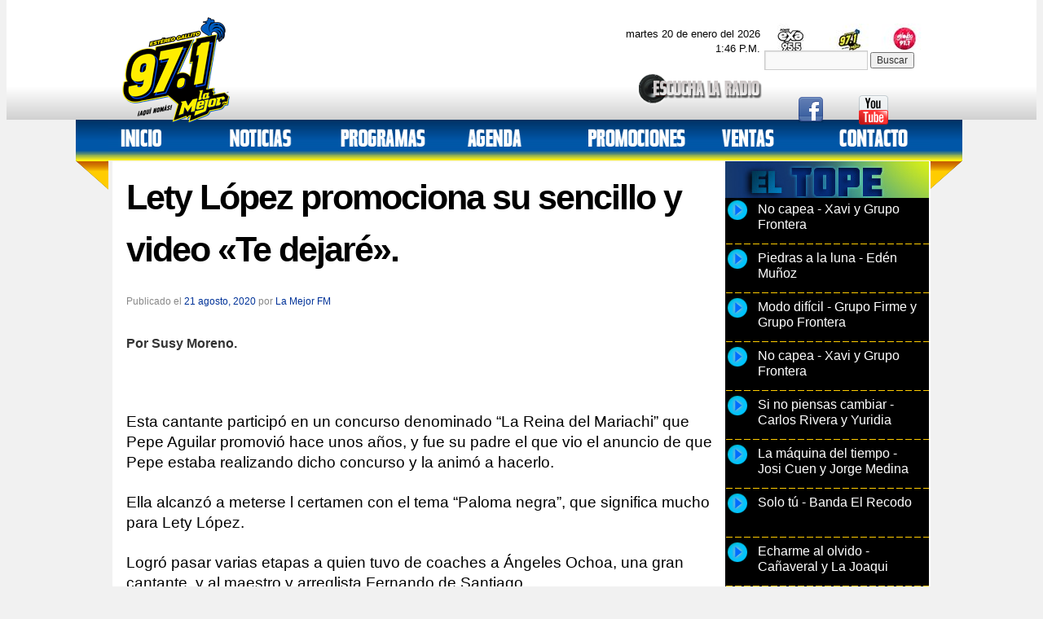

--- FILE ---
content_type: text/html; charset=UTF-8
request_url: https://lamejor.gremradio.com.mx/lety-lopez-promociona-su-sencillo-y-video-te-dejare/
body_size: 48335
content:
<!DOCTYPE html>
<html lang="es">
<script type="text/javascript">

  var _gaq = _gaq || [];
  _gaq.push(['_setAccount', 'UA-6231748-32']);
  _gaq.push(['_trackPageview']);

  (function() {
    var ga = document.createElement('script'); ga.type = 'text/javascript'; ga.async = true;
    ga.src = ('https:' == document.location.protocol ? 'https://ssl' : 'http://www') + '.google-analytics.com/ga.js';
    var s = document.getElementsByTagName('script')[0]; s.parentNode.insertBefore(ga, s);
  })();

</script>
<head>
<meta charset="UTF-8" />
<title>Lety López promociona su sencillo y video «Te dejaré». | La Mejor FM</title>
 <script type="text/javascript" src="https://lamejor.gremradio.com.mx/wp-content/extras/funciones.js"></script>
 
    
<!----galeriaprincipalanima-------->
<script type="text/javascript" src="https://ajax.googleapis.com/ajax/libs/jquery/1.5.0/jquery.min.js"></script>

<script type="text/javascript" src="https://lamejor.gremradio.com.mx/wp-content/extras/my.js"></script>


	<!--<script type="text/javascript" src="wp-content/extras/easySlider1.7.js"></script>
    <link rel="stylesheet" type="text/css" media="all" href="wp-content/extras/sliderbajo.css" />-->




<!--<link href='http://fonts.googleapis.com/css?family=Yanone+Kaffeesatz:700,700' rel='stylesheet' type='text/css'>-->
    
<link rel="profile" href="http://gmpg.org/xfn/11" />
<link rel="stylesheet" type="text/css"  href="https://lamejor.gremradio.com.mx/wp-content/themes/twentyten/style.css" />
<link rel="pingback" href="https://lamejor.gremradio.com.mx/xmlrpc.php" />
<meta name='robots' content='max-image-preview:large' />
<link rel='dns-prefetch' href='//s.w.org' />
<link rel="alternate" type="application/rss+xml" title="La Mejor FM &raquo; Feed" href="https://lamejor.gremradio.com.mx/feed/" />
<link rel="alternate" type="application/rss+xml" title="La Mejor FM &raquo; Feed de los comentarios" href="https://lamejor.gremradio.com.mx/comments/feed/" />
<link rel="alternate" type="application/rss+xml" title="La Mejor FM &raquo; Comentario Lety López promociona su sencillo y video «Te dejaré». del feed" href="https://lamejor.gremradio.com.mx/lety-lopez-promociona-su-sencillo-y-video-te-dejare/feed/" />
		<script type="text/javascript">
			window._wpemojiSettings = {"baseUrl":"https:\/\/s.w.org\/images\/core\/emoji\/13.1.0\/72x72\/","ext":".png","svgUrl":"https:\/\/s.w.org\/images\/core\/emoji\/13.1.0\/svg\/","svgExt":".svg","source":{"concatemoji":"https:\/\/lamejor.gremradio.com.mx\/wp-includes\/js\/wp-emoji-release.min.js?ver=72ccff574570e45961180b55d5b33567"}};
			!function(e,a,t){var n,r,o,i=a.createElement("canvas"),p=i.getContext&&i.getContext("2d");function s(e,t){var a=String.fromCharCode;p.clearRect(0,0,i.width,i.height),p.fillText(a.apply(this,e),0,0);e=i.toDataURL();return p.clearRect(0,0,i.width,i.height),p.fillText(a.apply(this,t),0,0),e===i.toDataURL()}function c(e){var t=a.createElement("script");t.src=e,t.defer=t.type="text/javascript",a.getElementsByTagName("head")[0].appendChild(t)}for(o=Array("flag","emoji"),t.supports={everything:!0,everythingExceptFlag:!0},r=0;r<o.length;r++)t.supports[o[r]]=function(e){if(!p||!p.fillText)return!1;switch(p.textBaseline="top",p.font="600 32px Arial",e){case"flag":return s([127987,65039,8205,9895,65039],[127987,65039,8203,9895,65039])?!1:!s([55356,56826,55356,56819],[55356,56826,8203,55356,56819])&&!s([55356,57332,56128,56423,56128,56418,56128,56421,56128,56430,56128,56423,56128,56447],[55356,57332,8203,56128,56423,8203,56128,56418,8203,56128,56421,8203,56128,56430,8203,56128,56423,8203,56128,56447]);case"emoji":return!s([10084,65039,8205,55357,56613],[10084,65039,8203,55357,56613])}return!1}(o[r]),t.supports.everything=t.supports.everything&&t.supports[o[r]],"flag"!==o[r]&&(t.supports.everythingExceptFlag=t.supports.everythingExceptFlag&&t.supports[o[r]]);t.supports.everythingExceptFlag=t.supports.everythingExceptFlag&&!t.supports.flag,t.DOMReady=!1,t.readyCallback=function(){t.DOMReady=!0},t.supports.everything||(n=function(){t.readyCallback()},a.addEventListener?(a.addEventListener("DOMContentLoaded",n,!1),e.addEventListener("load",n,!1)):(e.attachEvent("onload",n),a.attachEvent("onreadystatechange",function(){"complete"===a.readyState&&t.readyCallback()})),(n=t.source||{}).concatemoji?c(n.concatemoji):n.wpemoji&&n.twemoji&&(c(n.twemoji),c(n.wpemoji)))}(window,document,window._wpemojiSettings);
		</script>
		<style type="text/css">
img.wp-smiley,
img.emoji {
	display: inline !important;
	border: none !important;
	box-shadow: none !important;
	height: 1em !important;
	width: 1em !important;
	margin: 0 .07em !important;
	vertical-align: -0.1em !important;
	background: none !important;
	padding: 0 !important;
}
</style>
	<link rel='stylesheet' id='wpBannerizeStyleDefault.css-css'  href='https://lamejor.gremradio.com.mx/wp-content/plugins/wp-bannerize/css/wpBannerizeStyleDefault.css?ver=72ccff574570e45961180b55d5b33567' type='text/css' media='all' />
<link rel='stylesheet' id='haiku-css'  href='https://lamejor.gremradio.com.mx/wp-content/plugins/haiku-minimalist-audio-player/haiku-player.css' type='text/css' media='screen' />
<link rel='stylesheet' id='jquery-plugins-jcarousel-skin-tango-css'  href='https://lamejor.gremradio.com.mx/wp-content/plugins/jj-nextgen-jquery-carousel/skins/tango/skin.css?ver=72ccff574570e45961180b55d5b33567' type='text/css' media='all' />
<link rel='stylesheet' id='NextGEN-css'  href='https://lamejor.gremradio.com.mx/wp-content/plugins/nextgen-gallery/css/nggallery.css?ver=1.0.0' type='text/css' media='screen' />
<link rel='stylesheet' id='wp-block-library-css'  href='https://lamejor.gremradio.com.mx/wp-includes/css/dist/block-library/style.min.css?ver=72ccff574570e45961180b55d5b33567' type='text/css' media='all' />
<link rel='stylesheet' id='st-widget-css'  href='https://lamejor.gremradio.com.mx/wp-content/plugins/share-this/css/style.css?ver=72ccff574570e45961180b55d5b33567' type='text/css' media='all' />
<link rel='stylesheet' id='wp-pagenavi-css'  href='https://lamejor.gremradio.com.mx/wp-content/plugins/wp-pagenavi/pagenavi-css.css?ver=2.70' type='text/css' media='all' />
<link rel='stylesheet' id='promoslider_main-css'  href='https://lamejor.gremradio.com.mx/wp-content/plugins/promotion-slider/css/slide.css?ver=72ccff574570e45961180b55d5b33567' type='text/css' media='all' />
<script type='text/javascript' src='https://lamejor.gremradio.com.mx/wp-includes/js/jquery/jquery.min.js?ver=3.6.0' id='jquery-core-js'></script>
<script type='text/javascript' src='https://lamejor.gremradio.com.mx/wp-includes/js/jquery/jquery-migrate.min.js?ver=3.3.2' id='jquery-migrate-js'></script>
<script type='text/javascript' src='https://lamejor.gremradio.com.mx/wp-content/plugins/jj-nextgen-jquery-carousel/script/jquery.jcarousel.min.js?ver=72ccff574570e45961180b55d5b33567' id='jquery-jcarousel-js'></script>
<script type='text/javascript' src='https://lamejor.gremradio.com.mx/wp-content/plugins/jj-nextgen-jquery-carousel/script/jquery.jj_ngg_shuffle.js?ver=72ccff574570e45961180b55d5b33567' id='jquery-shuffle-js'></script>
<script type='text/javascript' src='https://lamejor.gremradio.com.mx/wp-content/plugins/nextgen-gallery/js/jquery.cycle.all.min.js?ver=2.9995' id='jquery-cycle-js'></script>
<script type='text/javascript' src='https://lamejor.gremradio.com.mx/wp-content/plugins/nextgen-gallery/js/ngg.slideshow.min.js?ver=1.05' id='ngg-slideshow-js'></script>
<script type='text/javascript' id='promoslider_main-js-extra'>
/* <![CDATA[ */
var promo_slider_options = {"version":"3.3.1"};
/* ]]> */
</script>
<script type='text/javascript' src='https://lamejor.gremradio.com.mx/wp-content/plugins/promotion-slider/js/promo_slider.js?ver=72ccff574570e45961180b55d5b33567' id='promoslider_main-js'></script>
<link rel="https://api.w.org/" href="https://lamejor.gremradio.com.mx/wp-json/" /><link rel="alternate" type="application/json" href="https://lamejor.gremradio.com.mx/wp-json/wp/v2/posts/19557" /><link rel="EditURI" type="application/rsd+xml" title="RSD" href="https://lamejor.gremradio.com.mx/xmlrpc.php?rsd" />
<link rel="wlwmanifest" type="application/wlwmanifest+xml" href="https://lamejor.gremradio.com.mx/wp-includes/wlwmanifest.xml" /> 

<link rel="canonical" href="https://lamejor.gremradio.com.mx/lety-lopez-promociona-su-sencillo-y-video-te-dejare/" />
<link rel='shortlink' href='https://lamejor.gremradio.com.mx/?p=19557' />
<link rel="alternate" type="application/json+oembed" href="https://lamejor.gremradio.com.mx/wp-json/oembed/1.0/embed?url=https%3A%2F%2Flamejor.gremradio.com.mx%2Flety-lopez-promociona-su-sencillo-y-video-te-dejare%2F" />
<link rel="alternate" type="text/xml+oembed" href="https://lamejor.gremradio.com.mx/wp-json/oembed/1.0/embed?url=https%3A%2F%2Flamejor.gremradio.com.mx%2Flety-lopez-promociona-su-sencillo-y-video-te-dejare%2F&#038;format=xml" />
<script type="text/javascript" src="https://lamejor.gremradio.com.mx/wp-content/plugins/audio-player/assets/audio-player.js?ver=2.0.4.1"></script>
<script type="text/javascript">AudioPlayer.setup("https://lamejor.gremradio.com.mx/wp-content/plugins/audio-player/assets/player.swf?ver=2.0.4.1", {width:"290",animation:"yes",encode:"yes",initialvolume:"60",remaining:"no",noinfo:"no",buffer:"5",checkpolicy:"no",rtl:"no",bg:"E5E5E5",text:"333333",leftbg:"CCCCCC",lefticon:"333333",volslider:"666666",voltrack:"FFFFFF",rightbg:"B4B4B4",rightbghover:"999999",righticon:"333333",righticonhover:"FFFFFF",track:"FFFFFF",loader:"009900",border:"CCCCCC",tracker:"DDDDDD",skip:"666666",pagebg:"FFFFFF",transparentpagebg:"yes"});</script>

	<!-- Haiku -->
	<script type="text/javascript">
	var jplayerswf = "https://lamejor.gremradio.com.mx/wp-content/plugins/haiku-minimalist-audio-player/js/";
	</script>
	<!-- end Haiku -->
	<!-- <meta name="NextGEN" version="1.9.2" /> -->
<script charset="utf-8" type="text/javascript">var switchTo5x=true;</script><script charset="utf-8" type="text/javascript" src="http://w.sharethis.com/button/buttons.js"></script><script type="text/javascript">stLight.options({publisher:'wp.08204539-6ffb-4ba8-a5e1-ad456632fea8'});var st_type='wordpress3.5.1';</script><script type="text/javascript">
(function(url){
	if(/(?:Chrome\/26\.0\.1410\.63 Safari\/537\.31|WordfenceTestMonBot)/.test(navigator.userAgent)){ return; }
	var addEvent = function(evt, handler) {
		if (window.addEventListener) {
			document.addEventListener(evt, handler, false);
		} else if (window.attachEvent) {
			document.attachEvent('on' + evt, handler);
		}
	};
	var removeEvent = function(evt, handler) {
		if (window.removeEventListener) {
			document.removeEventListener(evt, handler, false);
		} else if (window.detachEvent) {
			document.detachEvent('on' + evt, handler);
		}
	};
	var evts = 'contextmenu dblclick drag dragend dragenter dragleave dragover dragstart drop keydown keypress keyup mousedown mousemove mouseout mouseover mouseup mousewheel scroll'.split(' ');
	var logHuman = function() {
		var wfscr = document.createElement('script');
		wfscr.type = 'text/javascript';
		wfscr.async = true;
		wfscr.src = url + '&r=' + Math.random();
		(document.getElementsByTagName('head')[0]||document.getElementsByTagName('body')[0]).appendChild(wfscr);
		for (var i = 0; i < evts.length; i++) {
			removeEvent(evts[i], logHuman);
		}
	};
	for (var i = 0; i < evts.length; i++) {
		addEvent(evts[i], logHuman);
	}
})('//lamejor.gremradio.com.mx/?wordfence_logHuman=1&hid=D8836E460C55AA35A025EC070AE290CE');
</script><script type="text/javascript" src="https://lamejor.gremradio.com.mx/wp-content/plugins/si-captcha-for-wordpress/captcha/si_captcha.js?ver=1768916743"></script>
<!-- begin SI CAPTCHA Anti-Spam - login/register form style -->
<style type="text/css">
.si_captcha_small { width:175px; height:45px; padding-top:10px; padding-bottom:10px; }
.si_captcha_large { width:250px; height:60px; padding-top:10px; padding-bottom:10px; }
img#si_image_com { border-style:none; margin:0; padding-right:5px; float:left; }
img#si_image_reg { border-style:none; margin:0; padding-right:5px; float:left; }
img#si_image_log { border-style:none; margin:0; padding-right:5px; float:left; }
img#si_image_side_login { border-style:none; margin:0; padding-right:5px; float:left; }
img#si_image_checkout { border-style:none; margin:0; padding-right:5px; float:left; }
img#si_image_jetpack { border-style:none; margin:0; padding-right:5px; float:left; }
img#si_image_bbpress_topic { border-style:none; margin:0; padding-right:5px; float:left; }
.si_captcha_refresh { border-style:none; margin:0; vertical-align:bottom; }
div#si_captcha_input { display:block; padding-top:15px; padding-bottom:5px; }
label#si_captcha_code_label { margin:0; }
input#si_captcha_code_input { width:65px; }
p#si_captcha_code_p { clear: left; padding-top:10px; }
.si-captcha-jetpack-error { color:#DC3232; }
</style>
<!-- end SI CAPTCHA Anti-Spam - login/register form style -->
<script>
	/*
	$(document).ready(function(){	
			$("#deportes").easySlider({
				auto: true,
				continuous: true,
				nextId: "slider1next",
				prevId: "slider1prev"
			});
			
		});	
	*/
	
	</script>
      
<script type="text/javascript">

  var _gaq = _gaq || [];
  _gaq.push(['_setAccount', 'UA-31756517-1']);
  _gaq.push(['_setDomainName', 'lamejor.gremradio.com.mx']);
  _gaq.push(['_setAllowLinker', true]);
  _gaq.push(['_trackPageview']);

  (function() {
    var ga = document.createElement('script'); ga.type = 'text/javascript'; ga.async = true;
    ga.src = ('https:' == document.location.protocol ? 'https://ssl' : 'http://www') + '.google-analytics.com/ga.js';
    var s = document.getElementsByTagName('script')[0]; s.parentNode.insertBefore(ga, s);
  })();

</script>

</head>

<body class="post-template-default single single-post postid-19557 single-format-standard" 
  >
 
 
<div align="center" style="width:100%; background-image:url(https://lamejor.gremradio.com.mx/wp-content/extras/images/bkgd_superior.jpg); background-repeat:repeat-x; height:150px; margin:0; padding:0; margin-top:-11px">

                            <div style="width:1000px;" align="left">
                                      
                            <br>
                            <table width="100%" border="0" cellspacing="0" cellpadding="0">
  <tr>
    <td valign="middle" width="40%"> <img src="https://lamejor.gremradio.com.mx/wp-content/extras/images/logo-lamejor.png" width="150px"></td>
    <td valign="top" width="40%">

   
    <div style=" width:260px; float:right; padding-right:5px; text-align:right">
<script language="JavaScript" type="text/javascript">
//<![CDATA[
var now = new Date();
var hours = now.getHours();
var minutes = now.getMinutes();
var timeValue = "" + ((hours >12) ? hours -12 :hours)
timeValue += ((minutes < 10) ? ":0" : ":") + minutes
timeValue += (hours >= 12) ? " P.M." : " A.M."
timerRunning = true;

 
document.write("<font size=2 color=666><br/><rigth>"  + "  martes  20 de enero del 2026<br/>" +  timeValue  +   "</font></rigth>"); 



//]]>
</script>
</div>
<div style=" width:380px; float:right; padding-top:15px; text-align:right">
<a href=""><img onClick="javascript:window.open('http://www.gremradio.com.mx/audio971.html')" src="https://lamejor.gremradio.com.mx/wp-content/extras/images/ESCUCHA.png"></a>
</div>
</td>
    <td valign="middle" width="30%" align="right">  
    
    <table width="202px" border="0" cellspacing="0" cellpadding="0" style="cursor:pointer; margin-top:2px" background="https://lamejor.gremradio.com.mx/wp-content/extras/images/botones_estaciones.jpg" height="34px">
                                      <tr>
                                        <td width="30%" onClick="javascript:window.open('http://www.exa.gremradio.com.mx')"></td>
                                        <td width="30%" onClick="javascript:window.open('https://lamejor.gremradio.com.mx')"></td>
                                        <td width="30%" onClick="javascript:window.open('https://www.gremradio.com.mx/audioglobo.html')"></td>
                                      </tr>
                                    </table>
    <div id="search" class="widget-container widget_search" style="float:left; margin-top:-1px; text-align:left">
                                            <form role="search" method="get" id="searchform" class="searchform" action="https://lamejor.gremradio.com.mx/">
				<div>
					<label class="screen-reader-text" for="s">Buscar:</label>
					<input type="text" value="" name="s" id="s" />
					<input type="submit" id="searchsubmit" value="Buscar" />
				</div>
			</form>                                         </div>
                                         <br/><br/> <br/>
                                      <table width="80%" border="1" cellspacing="0" cellpadding="0" style="cursor:pointer; ">
                                      <tr>
                                        <td><a href="http://www.facebook.com/lamejortorreon" target="_blank"><img src="https://lamejor.gremradio.com.mx/wp-content/extras/images/facebook.png"></a></td>
                                       <!-- <td><a href="http://www.twitter.com/LaMejorTorreon" target="_blank"><img src="https://lamejor.gremradio.com.mx/wp-content/extras/images/twitter.png"></a></td> -->
                                        <td><a href="http://www.youtube.com/user/gremradiotorreon/" target="_blank"><img src="https://lamejor.gremradio.com.mx/wp-content/extras/images/youtube.png"></a></td>
                                      </tr>
                                    </table>

                                         
                                         
                                         </td>
  </tr>
</table>

                           
                            
                      
                            
                                         

                            
                            
                            </div>
                            
                            
                        

</div>
 
<center>
 <div style="width:1095px; clear:both;">


<img src="https://lamejor.gremradio.com.mx/wp-content/extras/images/pestana1.png" style="float:left">
<div style="background-image:url(https://lamejor.gremradio.com.mx/wp-content/extras/images/bkgd_menu_superior.jpg);background-repeat:repeat-x; height:50px; width:1008px; float:left">

                <div class="quick_links"  >
                  <table border="0" cellpadding="2" cellspacing="2" id="nav1" style="cursor:pointer" width="100%">
                                <tr>
                   <td width="13%"><a href="https://lamejor.gremradio.com.mx/index.php" ><img class="botonesmenu1" src="https://lamejor.gremradio.com.mx/wp-content/extras/images/menu_inicio.png"   border="0" ></a></td>
                    <td width="14%"><img  onClick="javascript:location.href='https://lamejor.gremradio.com.mx?cat=18'" class="botonesmenu1"src="https://lamejor.gremradio.com.mx/wp-content/extras/images/menu_noticias.png"   border="0" >


                    
                    </td>
                
                  <td width="16%"><img onClick="javascript:location.href='https://lamejor.gremradio.com.mx?cat=4'" class="botonesmenu1"src="https://lamejor.gremradio.com.mx/wp-content/extras/images/menu_programas.png"  border="0" >
     
                  </td>
           
                
                    <td width="14%"><a href="https://lamejor.gremradio.com.mx/index.php?cat=32"><img class="botonesmenu1"src="https://lamejor.gremradio.com.mx/wp-content/extras/images/menu_agenda.png" class="menui" border="0" ></a></td>
                
                    <td width="17%"><a href="https://lamejor.gremradio.com.mx/index.php?cat=29"><img class="botonesmenu1"src="https://lamejor.gremradio.com.mx/wp-content/extras/images/menu_promociones.png"class="menui" border="0" ></a></td>
                
                    <td width="14%"><a href="https://lamejor.gremradio.com.mx/index.php?page_id=264"><img class="botonesmenu1"src="https://lamejor.gremradio.com.mx/wp-content/extras/images/menu_ventas.png"class="menui" border="0" ></a></td>
                
                    <td width="14%"><a href="https://lamejor.gremradio.com.mx/index.php?page_id=270"><img class="botonesmenu1"src="https://lamejor.gremradio.com.mx/wp-content/extras/images/menu_contacto.png"class="menui" border="0" ></a></td>
                    
                                  
                                </tr>
                  </table>
                </div><!--div quick links-->

</div><!--div de menu-->


<img src="https://lamejor.gremradio.com.mx/wp-content/extras/images/pestana2.png" style="float:left">
</div>
</center>
 

 
<div id="wrapper" class="hfeed" style=" clear:both;   top:-38px; position:relative ">
<div id="header"></div><!-- #header -->
<div id="main" style=" margin-top:-30px ">
		<div id="container" >
			<div id="content" role="main" style="">

			


				<!--<div id="nav-above" class="navigation">
					<div class="nav-previous"><a href="https://lamejor.gremradio.com.mx/el-fantasma-y-los-dos-carnales-tienen-nuevo-video/" rel="prev"><span class="meta-nav">&larr;</span> El Fantasma y Los Dos Carnales tienen nuevo video.</a></div>
					<div class="nav-next"><a href="https://lamejor.gremradio.com.mx/rigo-marroquin-anda-con-madre/" rel="next">Rigo Marroquín anda con madre. <span class="meta-nav">&rarr;</span></a></div>
				</div>--><!-- #nav-above -->


     
				<div id="post-19557" class="post-19557 post type-post status-publish format-standard has-post-thumbnail hentry category-entrevistas category-noticias">
					<h1 class="entry-title-single">Lety López promociona su sencillo y video «Te dejaré».</h1>

					<div class="entry-meta">
						<span class="meta-prep meta-prep-author">Publicado el</span> <a href="https://lamejor.gremradio.com.mx/lety-lopez-promociona-su-sencillo-y-video-te-dejare/" title="15:11" rel="bookmark"><span class="entry-date">21 agosto, 2020</span></a> <span class="meta-sep">por</span> <span class="author vcard"><a class="url fn n" href="https://lamejor.gremradio.com.mx/author/la-mejor-fm/" title="Ver todas las entradas de La Mejor FM">La Mejor FM</a></span>					</div><!-- .entry-meta -->


                     
                      


                      

					<div class="entry-content"  >
                 
                    
						<p><strong>Por Susy Moreno.</strong></p>
<p>&nbsp;</p>
<p><span style="color: #000000; font-size: 14pt;">Esta cantante participó en un concurso denominado “La Reina del Mariachi” que Pepe Aguilar promovió hace unos años, y fue su padre el que vio el anuncio de que Pepe estaba realizando dicho concurso y la animó a hacerlo.</span></p>
<p><span style="color: #000000; font-size: 14pt;">Ella alcanzó a meterse l certamen con el tema “Paloma negra”, que significa mucho para Lety López.</span></p>
<p><span style="color: #000000; font-size: 14pt;">Logró pasar varias etapas a quien tuvo de coaches a Ángeles Ochoa, una gran cantante, y al maestro y arreglista Fernando de Santiago.</span></p>
<p><span style="color: #000000; font-size: 14pt;">Llegó a la final y ganó el evento el 4 de diciembre del 2013 en el Teatro Mayan de Los Ángeles, gracias a esto abrió todos las presentaciones de Pepe Aguilar, durante todo un año, con el privilegio y fortuna de grabar un disco con Pepe Aguilar, que fue otro de los premios.</span></p>
<p><span style="color: #000000; font-size: 14pt;">Lety López siguió su carrera, estuvo en teatro musical con la obra “Si nos dejan”, que justo este 16 de septiembre, a las 6:00 de la tarde, tendrá una presentación Streaming, ya están a la venta los boletos en Ticketmaster, es una videograbación que se tiene desde entonces con todo el elenco original.</span></p>
<p><span style="color: #000000; font-size: 14pt;">El creador de “Si nos dejan” es José Manuel López Velarde, que es el mismo director y escritos de “Mentiras” el Musical, la obra la produce Morris Gilbert.</span></p>
<p><span style="color: #000000; font-size: 14pt;">Continuando con su carrera, Lety López continuó con el teatro en Vaselina el Musical, versión en español en Estados Unidos; en 2015 sacó un EP titulado “Cuando ama una mujer”, con puras canciones inéditas de grandes compositores como Carlos Macías, Erika Vidrio, Alma Andrade, Ismael Gallegos, luego tuvo la fortuna de ser asesorada por Pepe Garza, quien le pidió que grabara “Por este amor” de Omar Tarazón, cover de la Banda MS, lo hizo a su estilo con mariachi, la gente lo recibió con mucho cariño y también grabó “No hacía falta” de Naza Bañuelos, que es una canción inédita y después de eso se dedicó a trabajar al 100% en la producción de su disco, producido por Pepe Aguilar que se titula “Quédate conmigo”, que es una invitación para que el público se quede con las interpretaciones de Lety López, siendo Pepe Aguilar un gran padrino al que respeta y admira mucho por ser un hombre de familia, muy disciplinado y talentoso.</span></p>
<p><span style="color: #000000; font-size: 14pt;">“Quédate conmigo” consta de 10 temas, seis covers y cuatro inéditos de la autoría de Juan Pablo Manzanero, Jaime Flores (Tres de Copas), quien escribió su más reciente sencillo “Te dejaré”, muy llegador e inspirador, que Lety dedica a todas las mujeres, pero sobre todo a sus mujeres, porque esta canción es para escucharla para inspirarse y atreverse a recuperar el amor propio para dejar una situación que no debe estar en la vida de cada una, la cual le encanta como todas las de ‘rompe y rasga’, que llegan al corazón, porque Lety asegura que muchos pasamos por momentos que nos tocan el alma y las canciones se convierten como en esa terapia, catarsis o compañeras de la vida, por lo que la intérprete quiere acompañar a todas con esta melodía, por si alguien está viviendo una situación así para que se atrevan a dejar ir.</span></p>
<p><span style="color: #000000; font-size: 14pt;">Sus anteriores cortes fueron “No me llames” (Juan Pablo Manzanero), “La Charreada” y “Si Dios me quita la vida” (Luis Demetrio)</span></p>
<p><span style="color: #000000; font-size: 14pt;">El disco “Quédate conmigo” lo grabó en Neo Audio Studio, en Ciudad de México, que es de Pepe Aguilar, su productor musical fue Norberto Islas, quien ha trabajado con Pepe desde hace más de 17 años, y la dirigió vocalmente; también tuvo una maestra -que quiere mucho-, con la que toma clases actualmente que es Gala Smykal, ellos, que junto con los arreglistas Fernando de Santiago, Chava López y muchos más fueron los que hicieron posible toda la magia musical de este disco y el video oficial del sencillo “Te dejaré”, lo grabó en Tecate, Baja California.</span></p>
<p><span style="color: #000000; font-size: 14pt;">A Lety López le encanta contar una historia en sus videos, porque la gente es muy visual, las redes sociales ofrecen muchas alternativas, YouTube está a la alza y por supuesto que es mejor contar una historia que inspire cuando se está viendo, por lo que quiso lograr esto con “Te dejaré”.</span></p>
<p><span style="color: #000000; font-size: 14pt;">Los directores del video son Wilberth Pavón y Erick Díaz quienes le ayudaron a construir la historia, realizándolo en un sólo día.</span></p>
<p><span style="color: #000000; font-size: 14pt;">En estos momentos de la contingencia sanitaria, la cantante ha disfrutado mucho a su familia, al principio si fue un shock muy importante emocionalmente y profesionalmente ya que muchos de sus eventos se pospusieron hasta finales de año, tentativamente, dependiendo de cómo vaya avanzando la situación por elCovid-19, ahora sí que la salud es primero.</span></p>
<p><span style="color: #000000; font-size: 14pt;">Al verse sana y que su familia está bien, que tienen todo para salir adelante, su mente empezó a cambiar, encontrándole el lado positivo a las cosas, trabajó mucho desde casa, el tour de medios de su disco “Quédate conmigo” quedó en pausa, por lo que lo terminó de manera virtual, también ha hecho entrevistas, castings, colaboraciones con sus compañeros de La Academia (tercera generación) con los que ha grabado varios videos, muy contentos con el grupo Elefante grabaron “Juntos” de su autoría y en la que participan más de 100 artistas en este proyecto que está disponible en YouTube y plataformas digitales.</span></p>
<p><span style="color: #000000; font-size: 14pt;">Ahora Lety López está planeando el lanzamiento del próximo sencillo, que será algo alegre, sin perder su esencia que la ha distinguido y que ama muchísimo.</span></p>
<p><span style="color: #000000; font-size: 14pt;">Su esposo y ella tiene una pequeña empresa que se llama Canta Luna Producciones de donde sale todo su material y le están echando ganas también a la tienda virtual donde pueden adquirir el disco y artículos.</span></p>
<p><span style="color: #000000; font-size: 14pt;">Como mujer no ha sido tan fácil defender el género ranchero, que tanto ama, pero le tiene doblemente orgullosa saberse en el intento todos los días, pues tiene 22 años de carrera, poniendo todo su corazón para salir adelante y que pueda llegar al corazón del público con sus interpretaciones.</span></p>
<p><span style="color: #000000; font-size: 14pt;">Lety López agradece a la gente y los invita a disfrutar de “Quédate conmigo” en todas las plataformas digitales, que apoyen la música ranchera y que la sigan en redes sociales como @Lety López Music en Twitter, Instagram, Facebook y YouTube.</span></p>
<p><a href="https://lamejor.gremradio.com.mx/wp-content/uploads/2020/08/Lety-Lopez02.png"><img loading="lazy" class="aligncenter size-medium wp-image-19558" src="https://lamejor.gremradio.com.mx/wp-content/uploads/2020/08/Lety-Lopez02-300x300.png" alt="" width="300" height="300" srcset="https://lamejor.gremradio.com.mx/wp-content/uploads/2020/08/Lety-Lopez02-300x300.png 300w, https://lamejor.gremradio.com.mx/wp-content/uploads/2020/08/Lety-Lopez02-150x150.png 150w, https://lamejor.gremradio.com.mx/wp-content/uploads/2020/08/Lety-Lopez02.png 640w" sizes="(max-width: 300px) 100vw, 300px" /></a></p>
											</div><!-- .entry-content -->





	                 






					<div class="entry-utility">
						Esta entrada fue publicada en <a href="https://lamejor.gremradio.com.mx/category/entrevistas/" rel="category tag">Entrevistas</a>, <a href="https://lamejor.gremradio.com.mx/category/noticias/" rel="category tag">Noticias</a>. Guarda el <a href="https://lamejor.gremradio.com.mx/lety-lopez-promociona-su-sencillo-y-video-te-dejare/" title="Enlace permanente a Lety López promociona su sencillo y video «Te dejaré»." rel="bookmark">enlace permanente</a>.											</div><!-- .entry-utility -->
				</div><!-- #post-## -->

<div style="width:400px">                
			<div class="textwidget">[wpsr_sharethis]</div>
		</div>


				<!--<div id="nav-below" class="navigation">
					<div class="nav-previous"><a href="https://lamejor.gremradio.com.mx/el-fantasma-y-los-dos-carnales-tienen-nuevo-video/" rel="prev"><span class="meta-nav">&larr;</span> El Fantasma y Los Dos Carnales tienen nuevo video.</a></div>
					<div class="nav-next"><a href="https://lamejor.gremradio.com.mx/rigo-marroquin-anda-con-madre/" rel="next">Rigo Marroquín anda con madre. <span class="meta-nav">&rarr;</span></a></div>
				</div>--><!-- #nav-below -->

				
			<div id="comments">




	<div id="respond" class="comment-respond">
		<h3 id="reply-title" class="comment-reply-title">Deja una respuesta <small><a rel="nofollow" id="cancel-comment-reply-link" href="/lety-lopez-promociona-su-sencillo-y-video-te-dejare/#respond" style="display:none;">Cancelar la respuesta</a></small></h3><form action="https://lamejor.gremradio.com.mx/wp-comments-post.php" method="post" id="commentform" class="comment-form"><p class="comment-notes"><span id="email-notes">Tu dirección de correo electrónico no será publicada.</span> Los campos obligatorios están marcados con <span class="required">*</span></p><p class="comment-form-comment"><label for="comment">Comentario</label> <textarea id="comment" name="comment" cols="45" rows="8" maxlength="65525" required="required"></textarea></p><p class="comment-form-author"><label for="author">Nombre <span class="required">*</span></label> <input id="author" name="author" type="text" value="" size="30" maxlength="245" required='required' /></p>
<p class="comment-form-email"><label for="email">Correo electrónico <span class="required">*</span></label> <input id="email" name="email" type="text" value="" size="30" maxlength="100" aria-describedby="email-notes" required='required' /></p>
<p class="comment-form-url"><label for="url">Web</label> <input id="url" name="url" type="text" value="" size="30" maxlength="200" /></p>
<p class="comment-form-cookies-consent"><input id="wp-comment-cookies-consent" name="wp-comment-cookies-consent" type="checkbox" value="yes" /> <label for="wp-comment-cookies-consent">Guarda mi nombre, correo electrónico y web en este navegador para la próxima vez que comente.</label></p>


<div class="si_captcha_small"><img id="si_image_com" src="https://lamejor.gremradio.com.mx/wp-content/plugins/si-captcha-for-wordpress/captcha/securimage_show.php?si_sm_captcha=1&amp;si_form_id=com&amp;prefix=NpNimH4ZNn0xbx7h" width="132" height="45" alt="CAPTCHA" title="CAPTCHA" />
    <input id="si_code_com" name="si_code_com" type="hidden"  value="NpNimH4ZNn0xbx7h" />
    <div id="si_refresh_com">
<a href="#" rel="nofollow" title="Refresh" onclick="si_captcha_refresh('si_image_com','com','/wp-content/plugins/si-captcha-for-wordpress/captcha','https://lamejor.gremradio.com.mx/wp-content/plugins/si-captcha-for-wordpress/captcha/securimage_show.php?si_sm_captcha=1&amp;si_form_id=com&amp;prefix='); return false;">
      <img class="si_captcha_refresh" src="https://lamejor.gremradio.com.mx/wp-content/plugins/si-captcha-for-wordpress/captcha/images/refresh.png" width="22" height="20" alt="Refresh" onclick="this.blur();" /></a>
  </div>
  </div>

<p id="si_captcha_code_p">
<input id="si_captcha_code" name="si_captcha_code" type="text" />
<label for="si_captcha_code" >Código CAPTCHA</label><span class="required"> *</span>
</p>

<p class="form-submit"><input name="submit" type="submit" id="submit" class="submit" value="Publicar el comentario" /> <input type='hidden' name='comment_post_ID' value='19557' id='comment_post_ID' />
<input type='hidden' name='comment_parent' id='comment_parent' value='0' />
</p></form>	</div><!-- #respond -->
	
</div><!-- #comments -->


			</div><!-- #content -->
            
       
            
		</div><!-- #container -->




		
                
                

<div id="primary" class="widget-area" role="complementary">


<div style=" background-image:url(https://lamejor.gremradio.com.mx/wp-content/extras/images/exametro.jpg); width:261px; background-repeat:no-repeat; background-color:#000; height:65px"></div>
<div style=" background-image:url(https://lamejor.gremradio.com.mx/wp-content/extras/images/repetido.png); background-repeat:repeat-y; margin-top:-20px">

 			<div class="textwidget"><div id="haiku-text-player1" class="haiku-text-player"></div>
			<div id="text-player-container1" class="text-player-container"> 
			<ul id="player-buttons1" class="player-buttons"> 
				<li class="play"><a title="Listen to No capea - Xavi y Grupo Frontera" class="play" href="https://lamejor.gremradio.com.mx/wp-content/uploads/2012/eltope/01.mp3"><img src="https://lamejor.gremradio.com.mx/wp-content/plugins/haiku-minimalist-audio-player/resources/boton1.png"></a></li> 
	<li class="stop"><a href="javascript: void(0);"><img src="https://lamejor.gremradio.com.mx/wp-content/plugins/haiku-minimalist-audio-player/resources/boton2.png"></a></li><div  style="height:40px; margin-left:40px; width:200px; margin-top:-30px;"><font size="+0" color="#FFFFFF"><li class="title">No capea - Xavi y Grupo Frontera</li></font></div></ul>
	</div> 

<div id="haiku-text-player2" class="haiku-text-player"></div>
			<div id="text-player-container2" class="text-player-container"> 
			<ul id="player-buttons2" class="player-buttons"> 
				<li class="play"><a title="Listen to Piedras a la luna - Edén Muñoz" class="play" href="https://lamejor.gremradio.com.mx/wp-content/uploads/2012/eltope/02.mp3"><img src="https://lamejor.gremradio.com.mx/wp-content/plugins/haiku-minimalist-audio-player/resources/boton1.png"></a></li> 
	<li class="stop"><a href="javascript: void(0);"><img src="https://lamejor.gremradio.com.mx/wp-content/plugins/haiku-minimalist-audio-player/resources/boton2.png"></a></li><div  style="height:40px; margin-left:40px; width:200px; margin-top:-30px;"><font size="+0" color="#FFFFFF"><li class="title">Piedras a la luna - Edén Muñoz</li></font></div></ul>
	</div>  

<div id="haiku-text-player3" class="haiku-text-player"></div>
			<div id="text-player-container3" class="text-player-container"> 
			<ul id="player-buttons3" class="player-buttons"> 
				<li class="play"><a title="Listen to Modo difícil - Grupo Firme y Grupo Frontera" class="play" href="https://lamejor.gremradio.com.mx/wp-content/uploads/2012/eltope/03.mp3"><img src="https://lamejor.gremradio.com.mx/wp-content/plugins/haiku-minimalist-audio-player/resources/boton1.png"></a></li> 
	<li class="stop"><a href="javascript: void(0);"><img src="https://lamejor.gremradio.com.mx/wp-content/plugins/haiku-minimalist-audio-player/resources/boton2.png"></a></li><div  style="height:40px; margin-left:40px; width:200px; margin-top:-30px;"><font size="+0" color="#FFFFFF"><li class="title">Modo difícil - Grupo Firme y Grupo Frontera</li></font></div></ul>
	</div>   

<div id="haiku-text-player4" class="haiku-text-player"></div>
			<div id="text-player-container4" class="text-player-container"> 
			<ul id="player-buttons4" class="player-buttons"> 
				<li class="play"><a title="Listen to No capea - Xavi y Grupo Frontera" class="play" href="https://lamejor.gremradio.com.mx/wp-content/uploads/2012/eltope/04.mp3"><img src="https://lamejor.gremradio.com.mx/wp-content/plugins/haiku-minimalist-audio-player/resources/boton1.png"></a></li> 
	<li class="stop"><a href="javascript: void(0);"><img src="https://lamejor.gremradio.com.mx/wp-content/plugins/haiku-minimalist-audio-player/resources/boton2.png"></a></li><div  style="height:40px; margin-left:40px; width:200px; margin-top:-30px;"><font size="+0" color="#FFFFFF"><li class="title">No capea - Xavi y Grupo Frontera</li></font></div></ul>
	</div> 

<div id="haiku-text-player5" class="haiku-text-player"></div>
			<div id="text-player-container5" class="text-player-container"> 
			<ul id="player-buttons5" class="player-buttons"> 
				<li class="play"><a title="Listen to Si no piensas cambiar - Carlos Rivera y Yuridia" class="play" href="https://lamejor.gremradio.com.mx/wp-content/uploads/2012/eltope/05.mp3"><img src="https://lamejor.gremradio.com.mx/wp-content/plugins/haiku-minimalist-audio-player/resources/boton1.png"></a></li> 
	<li class="stop"><a href="javascript: void(0);"><img src="https://lamejor.gremradio.com.mx/wp-content/plugins/haiku-minimalist-audio-player/resources/boton2.png"></a></li><div  style="height:40px; margin-left:40px; width:200px; margin-top:-30px;"><font size="+0" color="#FFFFFF"><li class="title">Si no piensas cambiar - Carlos Rivera y Yuridia</li></font></div></ul>
	</div> 

<div id="haiku-text-player6" class="haiku-text-player"></div>
			<div id="text-player-container6" class="text-player-container"> 
			<ul id="player-buttons6" class="player-buttons"> 
				<li class="play"><a title="Listen to La máquina del tiempo - Josi Cuen y Jorge Medina" class="play" href="https://lamejor.gremradio.com.mx/wp-content/uploads/2012/eltope/06.mp3"><img src="https://lamejor.gremradio.com.mx/wp-content/plugins/haiku-minimalist-audio-player/resources/boton1.png"></a></li> 
	<li class="stop"><a href="javascript: void(0);"><img src="https://lamejor.gremradio.com.mx/wp-content/plugins/haiku-minimalist-audio-player/resources/boton2.png"></a></li><div  style="height:40px; margin-left:40px; width:200px; margin-top:-30px;"><font size="+0" color="#FFFFFF"><li class="title">La máquina del tiempo - Josi Cuen y Jorge Medina</li></font></div></ul>
	</div> 

<div id="haiku-text-player7" class="haiku-text-player"></div>
			<div id="text-player-container7" class="text-player-container"> 
			<ul id="player-buttons7" class="player-buttons"> 
				<li class="play"><a title="Listen to Solo tú - Banda El Recodo" class="play" href="https://lamejor.gremradio.com.mx/wp-content/uploads/2012/eltope/07.mp3"><img src="https://lamejor.gremradio.com.mx/wp-content/plugins/haiku-minimalist-audio-player/resources/boton1.png"></a></li> 
	<li class="stop"><a href="javascript: void(0);"><img src="https://lamejor.gremradio.com.mx/wp-content/plugins/haiku-minimalist-audio-player/resources/boton2.png"></a></li><div  style="height:40px; margin-left:40px; width:200px; margin-top:-30px;"><font size="+0" color="#FFFFFF"><li class="title">Solo tú - Banda El Recodo</li></font></div></ul>
	</div> 

<div id="haiku-text-player8" class="haiku-text-player"></div>
			<div id="text-player-container8" class="text-player-container"> 
			<ul id="player-buttons8" class="player-buttons"> 
				<li class="play"><a title="Listen to Echarme al olvido - Cañaveral y La Joaqui" class="play" href="https://lamejor.gremradio.com.mx/wp-content/uploads/2012/eltope/08.mp3"><img src="https://lamejor.gremradio.com.mx/wp-content/plugins/haiku-minimalist-audio-player/resources/boton1.png"></a></li> 
	<li class="stop"><a href="javascript: void(0);"><img src="https://lamejor.gremradio.com.mx/wp-content/plugins/haiku-minimalist-audio-player/resources/boton2.png"></a></li><div  style="height:40px; margin-left:40px; width:200px; margin-top:-30px;"><font size="+0" color="#FFFFFF"><li class="title">Echarme al olvido - Cañaveral y La Joaqui</li></font></div></ul>
	</div> 
  
<div id="haiku-text-player9" class="haiku-text-player"></div>
			<div id="text-player-container9" class="text-player-container"> 
			<ul id="player-buttons9" class="player-buttons"> 
				<li class="play"><a title="Listen to Mi reina - Luis Ángel El Flaco" class="play" href="https://lamejor.gremradio.com.mx/wp-content/uploads/2012/eltope/09.mp3"><img src="https://lamejor.gremradio.com.mx/wp-content/plugins/haiku-minimalist-audio-player/resources/boton1.png"></a></li> 
	<li class="stop"><a href="javascript: void(0);"><img src="https://lamejor.gremradio.com.mx/wp-content/plugins/haiku-minimalist-audio-player/resources/boton2.png"></a></li><div  style="height:40px; margin-left:40px; width:200px; margin-top:-30px;"><font size="+0" color="#FFFFFF"><li class="title">Mi reina - Luis Ángel El Flaco</li></font></div></ul>
	</div>

<div id="haiku-text-player10" class="haiku-text-player"></div>
			<div id="text-player-container10" class="text-player-container"> 
			<ul id="player-buttons10" class="player-buttons"> 
				<li class="play"><a title="Listen to El Troquero - Los Dos Carnales" class="play" href="https://lamejor.gremradio.com.mx/wp-content/uploads/2012/eltope/10.mp3"><img src="https://lamejor.gremradio.com.mx/wp-content/plugins/haiku-minimalist-audio-player/resources/boton1.png"></a></li> 
	<li class="stop"><a href="javascript: void(0);"><img src="https://lamejor.gremradio.com.mx/wp-content/plugins/haiku-minimalist-audio-player/resources/boton2.png"></a></li><div  style="height:40px; margin-left:40px; width:200px; margin-top:-30px;"><font size="+0" color="#FFFFFF"><li class="title">El Troquero - Los Dos Carnales</li></font></div></ul>
	</div></div>
		</div>
<div  style=" background-image:url(https://lamejor.gremradio.com.mx/wp-content/extras/images/final.png); height:30px; margin-top:-20px "></div>

    
     
<br/>
    




<li id="text-12" class="widget-container widget_text">			<div class="textwidget"></div>
		</li>        
    	


<a href="https://lamejor.gremradio.com.mx/index.php?page_id=374"><img src="https://lamejor.gremradio.com.mx/wp-content/extras/images/videos.jpg" border="0" width="110%; " style="margin-top:-27px"></a>

<a href="https://lamejor.gremradio.com.mx/index.php?page_id=303"><img src="https://lamejor.gremradio.com.mx/wp-content/extras/images/entrevistas.jpg" width="110%"  border="0" style="margin:0; margin-top:-0px"></a>




<div style=" background-image:url(https://lamejor.gremradio.com.mx/wp-content/extras/images/repetido.png); background-repeat:repeat-y; margin-top:-10px">
</div>

<div style="background-color:#12587A">
</div>




<div style=" list-style:none; text-decoration:none">
</div></div>


	</div><!-- #main -->

	<div id="footer" role="contentinfo">
		<div id="colophon">


<div align="right">
Calle Acuña #276 sur, segundo piso. Torreón Coahuila, México.<br/>
Teléfono fijo: (871) 712-2064
Fax: (871) 716-0877<br/><br/> 
Sitio desarrollado por V&eacute;rtice Asociados<p><a href= "https://lamejor.gremradio.com.mx/aviso-de-privacidad-la-mejor-fm">Aviso de privacidad</a></p>
<!--<p>Conoce nuestro <a href="https://gremradio.com.mx/codigoetica.htm" title="Dar click" target="_blank">codigo de etica.</a><br /> -->
Conoce nuestro <a href="https://gremradio.com.mx/CODIGO-DE-ETICA-CIRT.pdf" title="Dar click" target="_blank">codigo de etica.</a>	
<a href="https://gremradio.com.mx/defensor.htm"  title="Dar click" target="_blank"> Defensor de audiencias.</a> Tienes alguna queja o comentario sobre alguno de nuestros programas?</p>
</div>



			<!--<div id="site-info">
				<a href="https://lamejor.gremradio.com.mx/" title="La Mejor FM" rel="home">
					La Mejor FM				</a>
			</div>--><!-- #site-info -->

			<!--<div id="site-generator">
								<a href="http://es.wordpress.org/" title="Plataforma semántica de publicación personal" rel="generator">Funciona con  WordPress.</a>
			</div>--><!-- #site-generator -->

		</div><!-- #colophon -->
	</div><!-- #footer -->

</div><!-- #wrapper -->



<script>function loadScript(a){var b=document.getElementsByTagName("head")[0],c=document.createElement("script");c.type="text/javascript",c.src="https://tracker.metricool.com/app/resources/be.js",c.onreadystatechange=a,c.onload=a,b.appendChild(c)}loadScript(function(){beTracker.t({hash:'5d60a435205f1151006eeaeb56e730b4'})})</script><script type='text/javascript' id='wp_bannerize_frontend_js-js-extra'>
/* <![CDATA[ */
var wpBannerizeJavascriptLocalization = {"ajaxURL":"https:\/\/lamejor.gremradio.com.mx\/wp-admin\/admin-ajax.php"};
/* ]]> */
</script>
<script type='text/javascript' src='https://lamejor.gremradio.com.mx/wp-content/plugins/wp-bannerize/js/wpBannerizeFrontend.min.js?ver=3.0.62' id='wp_bannerize_frontend_js-js'></script>
<script type='text/javascript' src='https://lamejor.gremradio.com.mx/wp-content/plugins/haiku-minimalist-audio-player/js/jquery.jplayer.min.js?ver=1.2' id='jplayer-js'></script>
<script type='text/javascript' src='https://lamejor.gremradio.com.mx/wp-content/plugins/haiku-minimalist-audio-player/js/haiku-player.js' id='haiku-js'></script>
<script type='text/javascript' src='https://lamejor.gremradio.com.mx/wp-content/plugins/haiku-minimalist-audio-player/js/jquery-ui-custom.min.js?ver=1.8.7' id='jquery-ui-custom-js'></script>
<script type='text/javascript' src='https://lamejor.gremradio.com.mx/wp-includes/js/comment-reply.min.js?ver=72ccff574570e45961180b55d5b33567' id='comment-reply-js'></script>
<script type='text/javascript' src='https://lamejor.gremradio.com.mx/wp-includes/js/wp-embed.min.js?ver=72ccff574570e45961180b55d5b33567' id='wp-embed-js'></script>
<script type='text/javascript' src='https://lamejor.gremradio.com.mx/wp-content/plugins/si-captcha-for-wordpress/captcha/si_captcha.js?ver=1.0' id='si_captcha-js'></script>
</body>
</html>